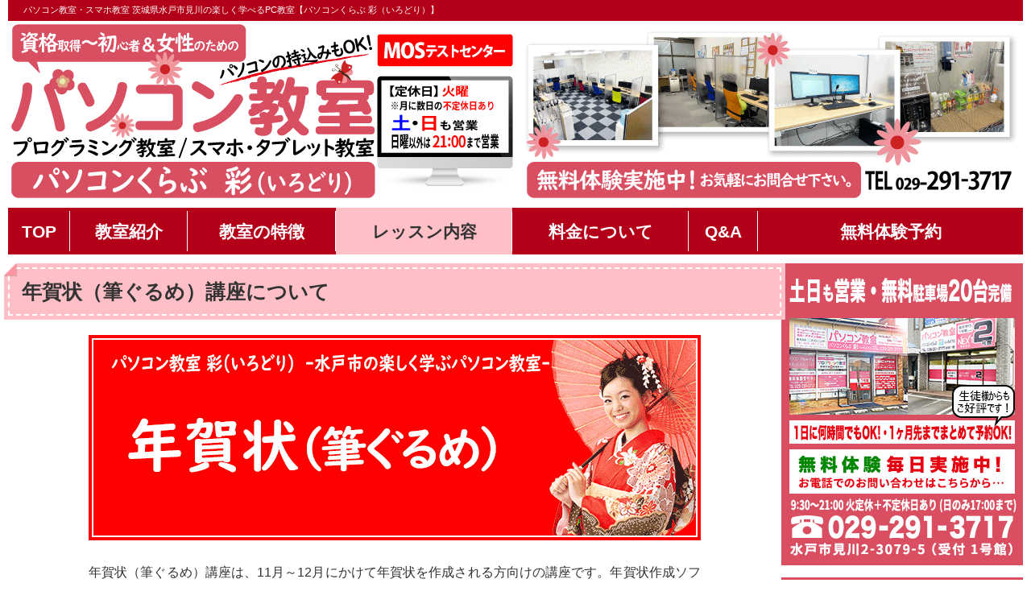

--- FILE ---
content_type: text/html; charset=UTF-8
request_url: https://pc-irodori.com/lesson/nenga/
body_size: 4133
content:
<!DOCTYPE html>
<html lang="ja" prefix="og: https://ogp.me/ns#">
<head>
<meta charset="utf-8">
<title>年賀状（筆ぐるめ）講座について｜水戸市のパソコン教室-パソコンくらぶ 彩（いろどり）</title>
<meta name="description" content="パソコンくらぶ・彩（いろどり）の年賀状（筆ぐるめ）講座についてのご紹介です！パソコン超初心者から対応しておりますので、覚えるのに自信のない方でも無理なく学習できます。">
<meta name="keywords" content="パソコン教室,茨城県,水戸市,見川,PC教室,初心者,女性,年賀状（筆ぐるめ）">
<meta name="viewport" content="width=device-width, initial-scale=1">
<meta name="robots" content="index,follow">
<link hreflang="ja-jp" title="年賀状（筆ぐるめ）講座について｜水戸市のパソコン教室-パソコンくらぶ 彩（いろどり）" rel="alternate" href="https://pc-irodori.com/lesson/nenga/">
<link rel="stylesheet" href="../../css/site0b.css?20250322" media="screen">
<link rel="stylesheet" href="../../css/site0b_etc.css?20241129" media="screen">
<link rel="stylesheet" href="../../css/site600b.css?20241129" media="screen and (min-width:600px)">
<link rel="canonical" href="https://pc-irodori.com/lesson/nenga/">
<meta property="og:title" content="年賀状（筆ぐるめ）講座について｜水戸市のパソコン教室-パソコンくらぶ 彩（いろどり）">
<meta property="og:type" content="website">
<meta property="og:image" content="https://pc-irodori.com/images/img_irodori.jpg">
<meta property="og:url" content="http://pc-irodori.com/lesson/nenga/">
<meta property="og:site_name" content="水戸市のパソコン教室-パソコンくらぶ 彩（いろどり）">
<meta property="fb:app_id" content="775023089194340">
<meta property="og:description" content="パソコンくらぶ・彩（いろどり）の年賀状（筆ぐるめ）講座のご紹介です！">
<meta property="og:locale" content="ja_JP">
<meta name="twitter:card" content="summary">
<meta name="twitter:site" content="@pc_irodori">
<!-- Google Tag Manager -->
<script>(function(w,d,s,l,i){w[l]=w[l]||[];w[l].push({'gtm.start':
new Date().getTime(),event:'gtm.js'});var f=d.getElementsByTagName(s)[0],
j=d.createElement(s),dl=l!='dataLayer'?'&l='+l:'';j.async=true;j.src=
'https://www.googletagmanager.com/gtm.js?id='+i+dl;f.parentNode.insertBefore(j,f);
})(window,document,'script','dataLayer','GTM-NKQHLH64');</script>
<!-- End Google Tag Manager -->
</head>
<body id="lesson" class="les">
<!-- Google Tag Manager (noscript) -->
<noscript><iframe src="https://www.googletagmanager.com/ns.html?id=GTM-NKQHLH64" height="0" width="0" style="display:none;visibility:hidden"></iframe></noscript>
<!-- End Google Tag Manager (noscript) -->
<div id="wrap">
  <header>
    <h1>パソコン教室・スマホ教室 茨城県水戸市見川の楽しく学べるPC教室【パソコンくらぶ 彩（いろどり）】</h1>
    <div id="logo_wrap">
      <div id="logo">
        <a href="/" title="水戸市のパソコン教室-パソコンくらぶ 彩（いろどり）">
          <picture>
            <source media="(min-width: 600px)" srcset="../../images/logo.png" width="630" height="224" alt="パソコン教室/スマホ・タブレット教室/キッズプログラミング教室">
            <img src="../../images/logo_sp.png" width="600" height="120" alt="パソコン教室/スマホ・タブレット教室/キッズプログラミング教室">
          </picture>
        </a>
      </div>
      <div id="pct"><img loading="lazy" src="../../images/img_top_01.png" width="780" height="206" alt="パソコン教室 パソコンくらぶ彩（いろどり）の教室内画像"></div>
    </div>
    <nav>
      <ul id="gnavi_ul">
        <li id="navi01"><a href="https://pc-irodori.com/" title="水戸市のパソコン教室-パソコンくらぶ 彩（いろどり）">TOP</a></li>
        <li id="navi02"><a href="../../information/" title="教室紹介">教室紹介</a></li>
        <li id="navi03"><a href="../../good_point/" title="教室の特徴">教室の特徴</a></li>
        <li id="navi04"><a href="../../lesson/" title="レッスン内容" class="here">レッスン内容</a></li>
        <li id="navi05"><a href="../../charge/" title="料金について">料金について</a></li>
        <li id="navi06"><a href="../../faq/" title="FAQ">Q&amp;A</a></li>
        <li id="navi07"><a href="../../apply/" title="無料体験予約">無料体験予約</a></li>
      </ul>
    </nav>
  </header>
  <div id="contents">
    <div id="main_contents">
      <section class="les_h2_sec">
        <h2 id="h_first" class="s1">年賀状（筆ぐるめ）講座について</h2>
        <div class="les_head"><img src="../../images/img_les_nenga_catch.png" width="760" height="255" alt="年賀状（筆ぐるめ）の特徴"/></div>
        <p class="les_h2_desc">年賀状（筆ぐるめ）講座は、11月～12月にかけて年賀状を作成される方向けの講座です。年賀状作成ソフト<span class="red marker_ye">「筆ぐるめ」</span>を使用した講座となります。家族の写真やオリジナル素材などを取り込んで、どなたでも手軽に<span class="red marker_ye">自分だけのオリジナル年賀状</span>を作成することができます。</p>
        <section class="les_h3_sec">
          <h3 class="kouza_ex">当校の年賀状（筆ぐるめ）講座とは</h3>
          <section class="les_h4_sec">
            <h4 class="kouza">年賀状（筆ぐるめ）講座</h4>
            <p class="les_h4_desc">当校の<span class="red marker_ye">年賀状（筆ぐるめ）講座</span>は、パソコンの基本操作やワードの基礎を学習された方であれば受講可能です。年賀状ソフトの<span class="red marker_ye">インストール</span>から<span class="red marker_ye">住所録の作成</span>、年賀状<span class="red marker_ye">レイアウトの選択</span>～<span class="red marker_ye">文字・写真・画像の挿入や編集</span>、プリンタでの<span class="red marker_ye">印刷</span>までの内容を学習します。作成した年賀状は<span class="red marker_ye">教室のプリンタで印刷することも可能</span>ですので、ご自宅で印刷するのが不安な方も安心です。</p>
          </section>
        </section>
        <section class="les_h3_sec">
          <h3 class="kouza_ex">年賀状（筆ぐるめ）講座の一例</h3>
          <section class="les_h4_sec">
            <h4 class="text_title">年賀状（筆ぐるめ）講座</h4>
            <ul class="text_list">
              <li>筆ぐるめの画面構成</li>
              <li>背景の選択</li>
              <li>写真の挿入</li>
              <li>写真の大きさの変更・編集</li>
              <li>イラストの挿入</li>
              <li>文章の挿入</li>
              <li>保存</li>
              <li>文書の書式を変更</li>
              <li>印刷プレビューで確認</li>
              <li>印刷設定の確認</li>
              <li>試し印刷</li>
              <li>住所録の作成と保存</li>
              <li>住所録の追加</li>
              <li>登録した宛名の削除</li>
              <li>差出人情報を追加する</li>
              <li>住所録の一覧印刷</li>
            </ul>
          </section>
          <p class="les_h3_desc">※上記テキストは一例です。他にもさまざまなテキストを自分で選んで学習する事ができます。</p>
        </section>
                
        <section>
          <h3 class="manabi">当校では、こんな方々が学ばれています</h3>
          <ul class="manabi_li">
            <li><span class="red marker_ye">就職・転職</span>の為にWord、Excelを使えるようにしたい方</li>
            <li>自己流で覚えたけど、<span class="red marker_ye">基礎から学びたい</span>という方</li>
            <li>資格取得を目指したい方</li>
            <li>シニアの方で、<span class="red marker_ye">Word、Excelを使ってモノづくりの喜びを体験したい方</span>（当校では自分のデジカメで撮影した写真を使って、Wordを使ってオリジナルの本やカレンダーなどを
              低価格で作る事が可能です！）</li>
          </ul>
        </section>
        
        <div class="taiken_form"><a href="../../apply/" title="無料体験予約"><img loading="lazy" src="../../images/bnr_taiken_form.png" width="760" height="190" alt="無料体験予約はこちらから"></a></div>

      </section>
    </div>
    <!--/#main_contents-->
    <div id="side" class="wrap_bnr50_600">
      <div class="side_tel bnr_top50_600"><img loading="lazy" src="../../images/img_side_tel.png" width="300" height="548" alt="無料体験の電話予約はこちらから"/></div>
      <div class="side_map bnr_top50_600"><img loading="lazy" src="../../images/img_side_map.png" width="300" height="375" alt="教室MAP、1号館&2号館のご案内"/></div>
      <div class="side_lec bnr_top50_600"><a href="https://lec-mito.com/" title="LEC水戸校(旧水戸見川校)【提携校】-公務員・司法書士・社会保険労務士等-" target="_blank" rel="nofollow noopener noreferrer"><img loading="lazy" src="../../images/img_side_lec.png" width="300" height="280" alt="LEC水戸校(旧水戸見川校)【提携校】"/></a></div>
      <div class="side_robot bnr_top50_600"><a href="../../kiz_programming/" title="キッズプログラミング教室"><img loading="lazy" src="../../images/img_side_kiz_programming.png" width="300" height="280" alt="キッズプログラミング教室実施中"/></a></div>
      <div class="side02 bnr_top50_600"><a href="../../flow/" title="ご入会の流れ"><img loading="lazy" src="../../images/img_side_gaikan.png" width="300" height="200" alt="ご入会の流れ"/></a></div>
      <div class="side_webkouza bnr_top50_600"><a href="../../lesson/jimdo/" title="ホームページ作成講座"><img loading="lazy" src="../../images/bnr_webkouza.png" width="300" height="185" alt="ホームページ制作講座実施中"/></a></div>
      <div class="side_blog bnr_top50_600"><a href="https://ameblo.jp/pc-irodori" target="_blank" rel="nofollow noopener noreferrer"><img loading="lazy" src="../../images/bnr_blog.png" width="300" height="100" alt="あべちゃんブログ｜水戸市のパソコン教室-パソコンくらぶ 彩（いろどり）"/></a></div>
      <div class="side_blog bnr_top50_600"><a href="../../blog/" title="ブログ｜水戸市のパソコン教室-パソコンくらぶ 彩（いろどり）"><img loading="lazy" src="../../images/img_side_blog.png" width="300" height="100"  alt="教室からのお知らせ、教室内の日常、MOS合格体験記などを公開中!!"/></a></div>
      <div class="side_book bnr_top50_600"><a href="../../apply/" title="無料体験予約"><img loading="lazy" src="../../images/bnr_net_book.png" width="300" height="80" alt="無料体験予約はこちらから"/></a></div>
    </div>
    <!--/#side--> 
  </div>
  <!--/#contents--> 
</div>
<!--/#wrap-->
<footer id="page_footer">
  <div id="f_copyright">
    <div class="f_container">
      <ul class="f_navi11">
        <li><a href="../../privacy/" title="プライバシーポリシー">プライバシーポリシー</a></li>
        <li><a href="../../law/" title="特定商取引法による表示">特定商取引法による表示</a></li>
        <li><a href="../../customer/" title="カスタマーハラスメントに対する基本方針">カスタマーハラスメントに対する基本方針</a></li>
      </ul>
      <p class="spblock"><small>© 2013-2026 <span class="spblock"><a href="/">パソコン教室 パソコンくらぶ 彩(いろどり)</a></span> All Rights Reserved.</small></p>
    </div>
  </div>
</footer>
<script type="text/javascript" src="https://pc-irodori.com/js/script.js" defer></script><noscript><img src="https://pc-irodori.com/irodori_access/track.php" alt="" width="1" height="1" /></noscript>
</body>
</html>

--- FILE ---
content_type: text/css
request_url: https://pc-irodori.com/css/site0b.css?20250322
body_size: 5565
content:
@charset "utf-8";
/*  ===========================================================
	株式会社彩プランニング --Irodori Planning Co.,Ltd--
		Last Update 2021/07/07	
			Written by Osamu Komatsu
===========================================================  */
/* =======================================
	HTML5 Browser Reset CSS
========================================== */
html, body, div, span, applet, object, iframe, h1, h2, h3, h4, h5, h6, p, blockquote, pre, a, abbr, acronym, address, big, cite, code, del, dfn, em, img, ins, kbd, q, s, samp, small, strike, strong, sub, sup, tt, var, b, u, i, center, dl, dt, dd, ol, ul, li, fieldset, form, label, legend, table, caption, tbody, tfoot, thead, tr, th, td, article, aside, canvas, details, embed, figure, figcaption, footer, header, hgroup, menu, nav, output, ruby, section, summary, time, mark, audio, video {
	margin: 0;
	padding: 0;
	border: 0;
	outline: 0;
	font-size: 100%;
	font-weight: normal;
	vertical-align: baseline;
    text-align: justify;
	background: transparent;
}
body {
	font-size: 16px;
	line-height: 1.5;
}
/* HTML5 display-role reset for older browsers */
article, aside, details, figcaption, figure, footer, header, hgroup, menu, nav, section {
	display: block;
}
ol, ul {
	list-style: none;
}
blockquote, q {
	quotes: none;
}
blockquote:before, blockquote:after, q:before, q:after {
	content: '';
	content: none;
}
table {
	border-collapse: collapse;
	border-spacing: 0;
}
hr {
	display: block;
	height: 1px;
	border: 0;
	border-top: 1px solid #cccccc;
	margin: 1em 0;
	padding: 0;
}
input, select {
	vertical-align: middle;
}
a {
	margin: 0;
	padding: 0;
	border: 0;
	font-size: 100%;
	vertical-align: baseline;
	background: transparent;
	outline: none;
}

/*!
 * Font Awesome Free 5.15.4 by @fontawesome - https://fontawesome.com
 * License - https://fontawesome.com/license/free (Icons: CC BY 4.0, Fonts: SIL OFL 1.1, Code: MIT License)
 */
@font-face {
  font-family: "Font Awesome 5 Free";
  font-style: normal;
  font-weight: 400;
  font-display: block;
  src: url(../font/fa-regular-400.eot);
  src: url(../font/fa-regular-400.eot?#iefix) format("embedded-opentype"), url(../font/fa-regular-400.woff2) format("woff2"), url(../font/fa-regular-400.woff) format("woff"), url(../font/fa-regular-400.ttf) format("truetype"), url(../font/fa-regular-400.svg#fontawesome) format("svg")
}
@font-face {
  font-family: "Font Awesome 5 Free";
  font-style: normal;
  font-weight: 900;
  font-display: block;
  src: url(../font/fa-solid-900.eot);
  src: url(../font/fa-solid-900.eot?#iefix) format("embedded-opentype"),
       url(../font/fa-solid-900.woff2) format("woff2"),
       url(../font/fa-solid-900.woff) format("woff"),
       url(../font/fa-solid-900.ttf) format("truetype"),
       url(../font/fa-solid-900.svg#fontawesome) format("svg")
}
/**/.fab, .far {
  font-weight: 400
}
.fa, .far, .fas {
  font-family: "Font Awesome 5 Free"
}
.fa, .fas {
  font-weight: 900
}
.fa-external-link-alt:before {
  content: "\f35d"
}
#main_contents h3:before,
#main_contents h3.kouza_ex:before,
#main_contents h4:before,
#main_contents a h4:after,
ul.topix li:before,
ul.lesson_date li:before,
footer .in_fnavi li:before,
footer .f_navi03 li:before,
footer .f_navi11 li:before,
ul.charge_chart li:before,
#lesson h3.manabi:before,
#kiz_programming h3.manabi:before,
#lesson ul.manabi_li li:before,
#kiz_programming ul.manabi_li li:before,
ul.text_list li:before,
#kiz_programming .kizapply_form_link a:before,
#kiz_programming .kizapply_form_link a:after,
.charge_ex_link a:before,
.charge_ex_link a:after {
  font-family: "Font Awesome 5 Free";
  color: #fff;
  position: absolute;
  padding: 0;
  font-weight: 900;
  transform: translateY(-50%);    
}
#main_contents h3:before {
  content: "\f303";
  left: -1.65em;
  top: 50%;     
}
#main_contents h3.kouza_ex:before {
  content: "\f103";
}
#main_contents h4:before {
  content: "\f109";
  left: -1.85em;
  top: 50%;
}
ul.topix li:before {
  content: "\f05a";
  color: #5c9ee7;
  left: -1.55em;
  top: 0.6em;
}
ul.lesson_date li:before {
  content: "\f549";
  color: #d94e61;
  left: -1.55em;
  top: 1em;
}
footer .in_fnavi li:before, 
footer .f_navi03 li:before, 
footer .f_navi11 li:before {
    content: "\f35d";
    font-size: 0.8rem;
    left: 0;
    top: 1.1em;
}
ul.charge_chart li:before {
  content: "\f005";
  color: #5c9ee7;
  left: -1.65em;
  top: 40%;
}
#lesson h3.manabi:before,
#kiz_programming h3.manabi:before {
  content: "\f058";
  left: -1.65em;
  top: 50%;
}
#lesson ul.manabi_li li:before,
#kiz_programming ul.manabi_li li:before {
  content: "\f4fc";
  color: #5ee776;
  left: -1.55em;
  top: 0.6em;
}
ul.text_list li:before {
  content: "\f02d";
  color: #d94e61;
  left: -1.55em;
  top: 0.6em;
}
#kiz_programming .kizapply_form_link a:before,
.charge_ex_link a:before {
  content: "\f101";
  font-size:2rem;
  left: 0.5em;
  top: 50%;
}
#main_contents a h4:after {
  content: "\f054";
  right: 0.5em;
  top: 50%;
  color: #333;    
}
#kiz_programming .kizapply_form_link a:after,
.charge_ex_link a:after {
  content: "\f100";
  font-size:2rem;
  right: 0.5em;
  top: 50%;
}

/*==================================
	common
==================================*/
* {
	box-sizing: border-box;
}
html {
	width: 100%;
	margin: 0 auto;
	font-size : 75%;
}
body {
  font-family: "Helvetica Neue",
    Arial, 
    "Hiragino Kaku Gothic ProN", 
    "Hiragino Sans", 
    Meiryo, 
    sans-serif;
	color: #333;
	background-color: #fff;
}
/*==================================
	header
==================================*/
.defs {
    display: none;
}
#wrap {
	max-width: 1260px;
    margin: 0 auto;
}
header {
	width: 100%;
	/*padding: 0 3%;*/
	line-height: 1.2;
}
#wrap h1,
header h1 {
	background-color: #b30018;
	color: #fff;
	font-size: 0.8rem;
	/*border-radius: 3px;*/
	text-indent: 1%;
	padding: 0.5%;
	line-height: 1.2;
}
#logo_wrap {
	height: auto;
	/*margin-top:0.2em;*/
	margin-bottom:0.5em;
}
#logo2 {
    display: none;
}
#logo a,
#logo2 a {
	display: block;
}
#logo a:hover {
	opacity: 0.6;
}
#logo a img,
#logo a source,
#logo_sp a img,
#logo2 a img,
#pct img,
.charge_desc img,
.bnr_top img,
.catch_img img,
.w_e img,
h3.flow img,
p.flow img,
.info_l_s img,
.info_r_s img,
.info_l_s2 img,
.info_r_s2 img,
.ipad_taiken img,
.img_tel img,
.h3_desc img,
#side .side_tel img,
#side .side_map img,
#side .side_robot img,
#side .side_book img,
#side .side_contact img,
#side .side_lec img,
#side .side02 img,
#side .side_staff img,
#side .side_blog img,
#side .side_web img,
#side .side_webkouza img,
.kouza_img img,
.img_catch img,
.kizpro_pamphlet img,
#kiz_programming .img_course img,
#kiz_programming .kiz_point4 li img,
#irodori_programming .img_iropro img,
#irodori_programming .iropro_point6 img,
.iropro_apply_form_link img,
.kizapply_form_link img,
.charge_ex_link img,
h3.img_h3 img,
#good_point .good img,
.bnr_top50 img,
.les_head img,
.les_flow img,
.les_flow_547 img,
#top_info_bnr img,
.thumbnail img,
#blog_top img,
.img_info img,
.taiken_form img,
.campaign_desc img,
h3.kouza img,
img.img_office_01,
#mos_goukaku .g_img img,
#mos_goukaku .person img {
	width: 100%;
	height: auto;
	vertical-align: middle;
}
#pct {
	display: none;
}
/* SVG */
.arrow_bottom {
	height: 50px;
	fill: #f00;
	margin: 0 auto;
	display: block;
  }
  .left_click {
	height: 1.1em;
	width: 1.1em;
	fill: #fff;
	display: inline-block;
	margin-right: 0.15em;
  }
  .link {
    height: 1em;
    width: 1em;
    fill: #fff;
    display: inline-block;
    margin-right: 0.3em;
    vertical-align: text-top;
}
/*==================================
	grobal_navi
==================================*/
nav {
	width: 100%;
}
nav #gnavi_ul {
	width: 100%;
    display: flex;
    flex-wrap: wrap;
	border-radius: 5px;
}
nav #gnavi_ul li:before {
    content: "";
    display: block;
    width: 1px;
    padding-top: 40px;
    background-color: #fff;
    position: absolute;
    top: 0;
    right: 0;
    z-index: 1;
    margin: calc(20 / 240 * 100%) 0 0;
    margin: 4px 0 0;
}
nav #gnavi_ul li:nth-child(3n):before,
nav #gnavi_ul li:nth-child(7):before {
    content: none;
}
nav #gnavi_ul li:after {
    content: "";
    display: block;
    width: calc(94 / 100 * 100%);
    height: 1px;
    background-color: #fff;
	position: absolute;
    bottom: 0;
    left: 0;
    right: 0;
    margin: 0 auto;
}
nav #gnavi_ul li:nth-child(7):after {
    content: none;
}
nav #gnavi_ul li {
	position: relative;
    width: calc(100% / 3);
}
nav #gnavi_ul li:nth-child(7) {
    width: 100%;
}
nav #gnavi_ul li a {
	background-color: #b30018;
	/*border-radius: 3px;
	margin-bottom: 3%;*/
	height: 48px;
	font-size: 1.38rem;
	font-weight: bold;
	color: #fff;
	text-decoration: none;
	text-align: center;
	line-height: 2.9;
	display: block;
}
nav #gnavi_ul li a:hover {
	opacity: 0.5;
	position: relative;
}
nav #gnavi_ul li a.here {
	background-color: #ffbfc7;
	/*background-color: #fcc;*/
	color:#333;
}
nav #gnavi_ul span.gn_sp {
	display: block;
}
#blog_top{
	margin: 0.5em auto 1.5em;
    max-width: 100%;
}
#blog_top a{
	display: block;
}
#blog_top a:hover{
	opacity: 0.7;
}

/*==================================
	main Contents
==================================*/

#contents a {
    display: block;
}
#contents a:hover {
    opacity: 0.8;
}
#contents a {
    display: block;
}
#main_contents {
	margin-bottom: 2em;
	height: auto;
	padding: 0 3%;
	margin-top: 1em;
}
#main_contents h2 {
	color: #333;
	font-weight: bold;
	font-size: 1.13rem;
	text-decoration: none;
	padding: 0;
	margin: 0 0 0.5em;
}
#main_contents h2.s1 {
    position: relative;
	font-size: 1.75rem;
	margin-bottom: 1em;
    background: #ffbfc7;
    box-shadow: 0px 0px 0px 5px #ffbfc7;
    border: dashed 2px #fff;
    padding: 0.2em 0.6em 0.1em;
}
#main_contents h2.s1:after {
  position: absolute;
  content: '';
  left: -7px;
  top: -7px;
  border-width: 0 0 15px 15px;
  border-style: solid;
  border-color: #fff #fff #ff95a1;
  box-shadow: 1px 1px 1px rgba(0, 0, 0, 0.15);
}
#main_contents .s1_desc {	
	font-size: 100%;
	margin-bottom: 0.5em;
}
ul.charge_desc {
    display: flex;
    flex-wrap: wrap;
    gap: 2%;
}
ul.charge_desc li {
    width: 49%;
}
.charge_desc,
.bnr_top,
.w_e {
	padding: 0;
	margin-bottom: 1em;
}
.campaign_desc {
	max-width: 760px;
	margin: 0 auto 1em;
	padding: 0;
}
.wrap_bnr50 {
    display: flex;
    flex-wrap: wrap;
    /*gap: 2%;
    margin-bottom: 1em;*/
}
.bnr_top50 {
	margin-bottom: 2%;
	width: 100%;
}
.charge_desc li.point {
	border: 1px solid #ccc;
	border-radius: 5px;
	height: auto;
	padding: 1%;
	margin-bottom: 2%;
	background-color: #f4f3f3;
}
.charge_desc li.point:nth-child(5),
.charge_desc li.point:nth-child(6) {
	margin-bottom: 0;
}
.bnr_top a{
	display: block;
}
.flexlr{
    max-width: 760px;
    width: 100%;
    margin:0 auto 2em;
}
#main_contents .catch_img{
	padding: 1% 0;
}
#main_contents h3 {
	font-weight: bold;
	font-size: 1.5rem;
	text-decoration: none;
	background-repeat: no-repeat;
	line-height: 1.3;
	clear: both;
	margin: 0 0 0.5em;
    position: relative;
    background: #d9ecff;
    padding: 0.5em 1.3em 0.5em 0.35em;
    border-left: solid 2.5em #5c9ee7;    
}
#main_contents h4 {
	font-weight: bold;
	font-size: 1.5rem;
	text-decoration: none;
	background-repeat: no-repeat;
	line-height: 1.3;
	clear: both;
	margin: 0 0 0.5em;
    position: relative;
    background: #ffe6e9;
    padding: 0.5em 1.3em 0.5em 0.35em;
    border-left: solid 2.5em #d94e61;
}
#main_contents h4 a {
	font-weight: bold;
    color:#333;
    display: block;
	text-decoration: none;
  position: relative;
}
#main_contents h4 a:hover {
	text-decoration: underline;
}
#main_contents .kouza_sec a {
	font-weight: bold;
    color:#333;
	text-decoration: none;
}
#main_contents .kouza_sec a:hover {
	text-decoration: underline;
}
h4.text_title {
  border-radius: 5px
}
section.les_h2_sec,
section.les_h3_sec,
section.les_h4_sec {
	margin-bottom: 2em;
}
section.les_h2_sec.camp {
	margin-bottom: 5em;
}
p.camp_sec {
    margin: 0 auto 0.5em;
    width: 760px;
	max-width: 100%;
}
#main_contents .kouza_ul h4.f16 {
	font-size: 88%;
}
#main_contents .kouza_fl {
	width: 100%;
	margin-bottom: 2em;
	position:relative;
}
#main_contents .kouza_fl.ht120 {
	height: 120px;
}
#main_contents .kouza_fl.ht340 {
	height: 340px;
}
#main_contents .kouza_ul .kouza_img {
	height: auto;
	margin: 0 auto;
}
#main_contents .kouza_fl p {
	padding: 0.3em 0.5em;
	margin-top: 0.5em;
}
ul.topix {
	margin-top: 1.5em;
    padding-left: 2em;
	max-width: 760px;
}
ul.topix li {
	line-height: 1.3;
    margin-bottom: 1em;
    position: relative;
}
ul.topix a,
ul.topix a:visited {
	color: #b30018;
	font-weight: bold;
	text-decoration: underline;
}
/*a.pri,
a.pri:visited {
	color: #b30018;
	text-decoration: underline;
}*/
ul.topix a:hover,
a.pri:hover {
	text-decoration: none;
}
.top_imp {
	width: 100%;
	padding: 0.5em 0.2em;
	background-color: #e50000;
	color: #fff;
	margin-bottom: 1em;
}
.top_imp a {
	color: #fff;
	text-decoration: none;	
}
.top_imp a:hover {
	text-decoration: underline;
}
ul.lesson_date {
    padding-left: 2.3em;
    max-width: 760px;
    width: 100%;
    margin: 0 auto 1em;
}
ul.lesson_date li {
	line-height: 1.3;
    margin-bottom: 1em;
	padding-top: 0.5em;
	padding-left: 0.5em;
    position: relative;
}
.wrap_bnr50_600_only {
    margin-bottom: 1em;
}    
#top_info_bnr .bnr_top50_600_only {
	padding: 0;
	margin-bottom: 1em;
	width: 100%;
}

.flexlr0{
    display: flex;
    flex-wrap: wrap;
    max-width: 760px;
    width: 100%;
    margin:0 auto;
}
ol.ol_security01,
ol.ol_security02,
ol.ol_security03{
  counter-reset: item;
  list-style-type: none;
  padding-left: 0;
}
ol.ol_security01,
ul.ul_security01{
  max-width: 760px;
  margin: 0 auto;
  line-height: 1.5;
}
ol.ol_security01 ol{
  padding-left: 1em;
}
ol.ol_security01 li{
  text-indent: -1.3em;
  padding-left: 1.3em;
  margin: 0.5em;
}
ol.ol_security01 li:before {
  counter-increment: item;
  content: counter(item)'.';
  padding-right: .5em;
  color: #333;
}
.taiken_form{
	max-width: 760px;
	margin: 2em auto;
}

/*==================================
	side area
==================================*/
#side {
	width: 100%;
	margin: 0 auto;
	height: auto;
	padding: 0 3%;
	margin-bottom: 50px;
}
#side a {
	display: block;
	opacity: 1;
}
#side a:hover {
	opacity: 0.5;
}  
#top_info_bnr .bnr_top50_600{
	margin-bottom: 2%;
}
#side .bnr_top50_600 {
	margin-bottom: 2em;
}


/* =======================================

	Calendar CSS

========================================== */
div#h_cal {
    text-align: center;
    background: #b30018;
    color: #fff;
    font-size: 1.5rem;
    padding: 0.3em;
    font-weight: bold;
}
.calendar_this{
	/*max-width: 100%;*/
	width: 100%;
	border: 6px solid #fff;
	margin: 0 auto 0.5em;
	background: #fff;
}
.calendar_this:last-child{
	margin-bottom: 0;
}
.calendar_this th{
	width: calc( 100% / 7 );
	text-align: center;
	border: 1px solid #333;
	border-bottom: 2px solid #333;
}
.calendar_this td{
	width: calc( 100% / 7 );
	text-align: center;
	border: 1px solid #333;
	color: #000;
}
.calendar_this th.youbi_0,
.calendar_this td.youbi_0{
	background-color: #fee;
	color: #a80000;
}
.calendar_this th.youbi_6,
.calendar_this td.youbi_6{
	background-color: #ddf;
	color: #00f;
}
.calendar_this th.youbi_2{
	background-color: #9f9;
}
.calendar_this td.youbi_2{
	background-color: #444;
	color: #ddd;
}
.calendar_this td.fes{
	background-color: #444;
	color: #ddd;
}
.calendar_this td.fes1{
	background-color: #fee;
	color: #a80000;
}
.calendar_this td.gray.fes{
	background-color: transparent;
	color: transparent;
}
.calendar_this td.gray.fes1{
	background-color: transparent;
	color: transparent;
}
.calendar_this td.gray{
	color: transparent;
}
.calendar_this td.today{
	font-weight: bold;
	background: #ff9;
}
.calendar_this td.bis{
	background-color: #fff;
	color: #000;
}
.calendar_this td.gray.bis{
	background-color: #fff;
	color: #999;
}
.calendar_this td.youbi_0.bis{
	background-color: #fdd;
	color: #f00;
}
.calendar_this td.youbi_2.bis{
	background-color: #fff;
	color: #000;
}
.calendar_this td.youbi_6.bis{
	background-color: #ddf;
	color: #00f;
}
.calendar_this td.youbi_0.gray{
	background-color: #fff;
	color: #fff;
}
.calendar_this td.youbi_2.gray{
	background-color: #fff;
	color: #fff;
}
.calendar_this td.youbi_6.gray{
	background-color: #fff;
	color: #fff;
}



/*
.calendar_this td.youbi_6.gray.fes1{
	background-color: #ddf;
	color: transparent;
}
.calendar_this td.gray.youbi_6.bis{
	background-color: #fff;
	color: #fff;
}
.calendar_this td.gray.youbi_6.fes1{
	background-color: #fff;
	color: #fff;
}
.calendar_this td.gray.youbi_6.fes{
	background-color: #fff;
	color: #fff;
}
*/


.calendar_this td.fes.today,
.calendar_this td.youbi_2.today{
	background-color: #666;
	color: #999;
	font-weight: bold;
	color: #000;
}
span.holi_cal {
    background: #444;
    border: 1px solid #999;
    width: 2em;
    display: inline-block;
    line-height: 1.5;
    vertical-align: middle;
    height: 1.2em;
}
span.month_cal {
    font-size: 2.5rem;
	font-weight: bold;
    vertical-align: bottom;
    display: inline-block;
}
.calendar_this th.noborder {
	border: none;
}
.calendar_this th.h2em {
    height: 2em;
    vertical-align: bottom;
	line-height: 0.6;
}
span.year_cal {
    font-size: 1.5rem;
	letter-spacing: -0.06em;
}
span.month_en_cal {
    font-size: 1.5rem;
	letter-spacing: -0.06em;
}
th.noborder.desc_cal {
    height: 1.5em;
    padding-top: 0.4em;
	padding-bottom: 0.2em;
}
p._today_ho {
    text-align: center;
    background: #f00;
    color: #fff;
    margin-top: 0.5em;
    font-size: 1.5rem;
    padding: 0.5em;
}
p._today_no {
    text-align: center;
    background: #090;
    color: #fff;
    margin-top: 0.5em;
    font-size: 1.5rem;
	padding: 0.3em 0 0.2em;
}





/*==================================
	footer
==================================*/
footer {
	color: #fff;
	position: relative;
	margin-top: 50px;
}
footer a {
	color: #fff;
	text-decoration: none;
}
footer a:hover {
    opacity: 0.8;
	text-decoration: underline;
}
footer .f_container {
    max-width: 94%;
    margin: 0 auto;
    padding: 1em 0;
}
footer #f_copyright {
    background: #666;
    padding-bottom: 0.1em;
}
footer .f_head {
    display: block;
    font-size:125%;
    font-weight: bold;
    padding-bottom:0.3em;
}
footer .f_navi11 {
    padding: 1em 0;
}
footer .f_navi11 a {
    padding-left: 0.5em;
}
footer .f_navi11 li {
    padding-left: 0.5em;
    position: relative;
	margin-bottom: 0.5em;
}
.f_navi11{
    /*display: none;*/
}

#calendar_fr {
	/*
    display: flex;
    width: 42em;
    max-width: 100%;
    margin: 1em auto 1em;
    gap: 0.5em;
	*/
	flex-wrap: wrap;
    border: 8px #b30018 solid;
	border-top: none;
	/*margin-bottom: 1em;*/
	background: #b30018;
}

/*==================================
	---common style---
==================================*/
.catch {
	color: #1a459d;
	font-weight: bold;
	font-size: 16px;
	font-size: 1rem;
	line-height: 1.6;
	padding: 10px;
	border: 1px solid #1a459d;
	margin: 20px;
}
.cf:before,
.cf:after {
	content: "";
	display: table;
	clear: both;
}
.bold {
	font-weight: bold;
}
.red {
	color: #f00;
}
.blue {
	color: #00f;
}
.green {
	color: #0f0;
}
.center {
	text-align: center;
}
.red_bold {
	font-weight: bold;
	color: #f00;
}
.blue_bold {
	font-weight: bold;
	color: #00f;
}
.white {
	color: #fff;
}
.white_bold {
	font-weight: bold;
	color: #fff;
}
.both {
	clear: both;
}
#hidden {
	display: none;
}
.left20 {
	margin-left: 20px;
}
.homepage_img {
	margin-right: auto;
	margin-left: auto;
	width: 500px;
}
.txt_l {
	text-align: left;
}
.text_l {
	text-align: left;
	font-weight: bold;
}
.text_r {
	text-align: right;
	font-weight: bold;
}
.txt_indent {
	text-indent: 1em;
}
.f70 {
	font-size: 70%;
}
.f75{
	font-size: 75%;
	}
.f88 {
	font-size: 88%;
}
.f125 {
	font-size: 125%;
}
.f188 {
	font-size: 188%;
}
.f30 {
	font-size: 30px;
}
.float_r {
	float: right;
}
.float_l {
	float: left;
}
.marker_ye {
    background:linear-gradient(transparent 60%, #ff6 60%);
	font-weight:bold; 
}
.marker_re {
    background:linear-gradient(transparent 75%, #ffadad 75%);
	font-weight:bold; 
}
.pl05em{
    padding-left: 0.5em;
}
.spblock{
    display:block;
    text-align: left;
    line-height: 1.5;
}
.d_blk{
    display: block !important;
}
a.d_inl{
    display: inline !important;
}
a.link {
	background-image: url(../images/bk_li_arrow.png);
	background-repeat: no-repeat;
	display: inline-block;
	padding-left: 18px;
	background-position: 0px 5px;
}
img.img_l10 {
	float: right;
	padding-left: 10px;
}
img.img_lb10 {
	float: right;
	padding-left: 10px;
	padding-bottom: 10px;
}
img.img_tb10 {
	margin-top: 10px;
	margin-bottom: 10px;
}
img.img_tb20 {
	margin-top: 20px;
	margin-bottom: 20px;
}
img.img_b30 {
	margin-bottom: 30px;
}
.m_t50 {
	margin-top: 50px;
}
.m_t20 {
	margin-top: 20px;
}
.m_b20 {
	margin-bottom: 20px;
}
.shadow {
	box-shadow: 3px 3px 3px #ccc;
}
.f_r {
	float: right;
}
.f_l{
	float: left;
}
.del{
	text-decoration: line-through;
}


--- FILE ---
content_type: text/css
request_url: https://pc-irodori.com/css/site0b_etc.css?20241129
body_size: 6763
content:
@charset "utf-8";
/*  ===========================================================
	株式会社彩プランニング --Irodori Planning Co.,Ltd--
		Last Update 2021/07/07	
			Written by Osamu Komatsu
===========================================================  */

/*==================================
	---contact---
==================================*/
.contact_main {
	margin-bottom: 50px;
}
.contact_main .button {
	max-width: 500px;
	width: 100%;
	margin: 0 auto 5em;
}
.contact_main .button.mt1em {
	margin-top: 1em;
}
.contact_main .result {
	text-align: left;
	margin-top: 2em;
	margin-right: auto;
	margin-left: auto;
}
.contact_main .result_apply {
	max-width: 640px;
	text-align: left;
	margin-top: 2em;
	margin-right: auto;
	margin-left: auto;
}
.contact_main .back_button {
	margin-top: 2em;
	margin-left: 0px;
	text-align: center;
}
.contact_main dt {
    position: relative;
    padding: 0.3em 0.3em 0.3em 1em;
    background-color: #e56183;
    color: #fff;
}
.contact_main dd {
	margin-bottom: 1em;
	padding: 0.5em;
	text-align: left;
	line-height: 1.8;
}
input, button {
	font-size: 1.75rem;
	width: 100%;
	background-color: #fff;
	border: solid 1px #999;
	border-radius: 3px;
	padding: 0.2em;
	margin-bottom: 0.2em;
}
a#backto {
	font-size: 1.75rem;
	width: 100%;
	background-color: #fff;
	border: solid 1px #999;
	border-radius: 3px;
	padding: 0.2em;
	margin-bottom: 0.2em;
	margin-top: 0.5em;
}
input:disabled,
select:disabled {
	background: #ddd;
}
option:disabled {
	background: #ccc;
}
input[type="radio"] {
	padding: 3px 5px 2px;
	position: relative;
	top: -3px;
}
input[type="checkbox"] {
	display: none;
}
input[type="checkbox"]#prior_consent {
	display: inline-block;
	width: auto;
	margin-right: 0.5em;
	transform: scale(1.5);
}
.cb01 {
    box-sizing: border-box;
    cursor: pointer;
    display: inline-block;
    padding: 6px 32px;
    position: relative;
    width: auto;
}
.cb01::before {
    background: #fff;
    border: 1px solid #ccc;
    border-radius: 3px;
    content: '';
    display: block;
    height: 20px;
    width: 20px;
    left: 5px;
    margin-top: -12px;
    position: absolute;
    top: 50%;
}
input[type=checkbox]:checked + .cb01::before {
    border-color: #666;
}
input[type=checkbox]:checked + .cb01::after {
    opacity: 1;
}
.cb01::after {
    border-right: 6px solid #ed7a9c;
    border-bottom: 3px solid #ed7a9c;
    content: '';
    display: block;
    height: 20px;
    left: 7px;
    margin-top: -16px;
    opacity: 0;
    position: absolute;
    top: 50%;
    transform: rotate(45deg);
    width: 9px;
}
input[type="date"] {
	width:50%;
}
select {
	font-size: 1.75rem;
	background-color: #fff;
	color: #333;
    border:1px solid #999;
	border-radius: 3px;
	padding: 0.2em 0.1em;
	margin-bottom: 0.2em;
}
.kiz_apply select {
	max-width: 100%;
	width:10em;
}
select#ymd {
	max-width: 100%;
	width:11em;
	margin-bottom: 0.2em;
}
select#addr_pref {
	width:6em;
}
select#time,
select#time_kiz {
	width:9em;
    border-radius: 3px;
	margin-bottom: 0.2em;
}
select#idcard {
	max-width: 100%;
	width:15em;
    border-radius: 3px;
}
select#time_kiz {
	width:14em;
}
span#check1_array{
    display:flex;
    flex-wrap: wrap;
	line-height: 2;
}
.chkcheckbox label {
	margin-bottom:0.5em;
	display: flex;
    flex-wrap: wrap;
    margin-right: 1.5em;
}
textarea {
	font-family: "Helvetica Neue", Arial, "Hiragino Kaku Gothic ProN", "Hiragino Sans", Meiryo, sans-serif;
	width: 500px;
	height: 5em;
	max-width: 100%;
	font-size: 1.18rem;
	background-color: #fff;
	color: #333;
    border:1px solid #999;
	border-radius: 3px;
	padding: 0.2em;
	margin-bottom: 0.2em;
	overflow: auto;
}
input#name0,
input#nameb0 {
	max-width: 100%;
	width: 12em;
	height: auto;
}
input#name1, 
input#kana1, 
input#name2, 
input#kana2 {
    width: 5.1em;
    height: auto;
    margin-bottom: 0.2em;
}
select#birth_year, 
select#birth_month, 
select#birth_day {
    width: 5.5em;
    height: auto;
}
select#birth_month,
select#birth_day {
	width: 4em;
}
.wrap_input{
}

input#postal_code {
	width: 7em;
	height: auto;
}

select#mos_sub_id{
	max-width: 100%;
	width: 18em;
	padding: 0.35em 0.2em;
}
select#pay_id {
    max-width: 100%;
    width: 15em;
    padding: 0.35em 0.2em;
}

a.cons{
	margin-left: 0.5em;
	/*line-height: 3;*/
}
a.cons:hover{
	text-decoration: none;
}
input#kaisya {
	height: auto;
	border-radius: 3px;
}
input#tel {
	height: auto;
	width: 8em;
}
input#page {
	height: auto;
}
input::placeholder {
	color: #ddd;
}
textarea#syosai,
textarea#gaiyou {
	height: auto;
	width: 100%;
	border: solid 1px #999;
	font-size: 1rem;
}
#form_table_waku p {
	text-align: center;
	margin-bottom: 10px;
}
.form p.atte {
	text-align: center;
	margin-top: 2em;
	margin-bottom: 0.5em;
}
#form_table_waku .p24 {
	font-size: 24px;
	font-size: 1.5rem;
}
.form_attention {
	max-width: 640px;
	margin: 0.5em auto 1em;
    border: 5px solid #d94e61;
    padding: 1em;
}
.apply_attention {
	max-width: 600px;
	margin: 1em auto;
	border: 5px solid #f00;
}
.apply_attention2 {
    padding: 1em;
}

div.apply_attention2 ul li {
	margin-bottom: 0.5em;
}
.apply_attention4 {
	max-width: 760px;
	margin: 1em auto;
	padding: 2em;
	border: 5px solid #f00;
}
.paydate_attention {
    font-size: 1rem;
    line-height: 1.5;
    display: block;
    margin-top: 0.5em;
}
#main_contents .apply_attention h3 {
	background: #fdd;
	border-left-color: #f00;
	margin-bottom: 0;
}
ul.apply_attention2 {
	padding: 1em;
	margin-left: 1em;
}
div.apply_attention2 {
	padding: 1em;
}
ul.apply_attention2 li,
div.apply_attention2 p {
	margin-bottom: 1em;
	list-style-type: decimal;
	
}
ul.apply_attention2 li:last-child,
div.apply_attention2 p:last-child {
	margin-bottom: 0;
}
ul.apply_attention3 li {
	margin-bottom: 0;
	padding-left: 0.5em;
	list-style-type: disclosure-closed;
	list-style-position: inside;
}

a#idpass {
    background: #f00;
    color: #fff;
    padding: 1em;
    border-radius: 3px;
    text-decoration: none;
    width: 13em;
    margin-top: 0.5em;
    font-size: 1.5rem;
}
div.mos_tel_info {
	margin-bottom: 0.3em;
}
div.mos_tel_wrap {
	font-weight: bold;
	border: 5px solid #0c0;
	padding: 0.5em 0.5em 0.4em;
	display: inline-block;
}
div.apply_attention2 div.mos_tel_wrap {
	margin-top: 0.5em;
}
div.mos_tel {
	font-weight: bold;
	margin-bottom: -0.3em;
}
div.mos_tel_num {
	font-weight: bold;
	font-size: 2rem;
	margin-bottom: -0.1em;
	color: #f00;
	text-decoration: none;
}
#contents div.mos_tel_num a {
	display: inline;
	color: #f00;
	font-weight: bold;
	text-decoration: none;
}
div.mos_tel_time {
	font-weight: bold;
}
p.bring {
	font-weight: bold;
	margin: 0.5em 0 0.2em;
}
#form1 input#button,
#form1 button#button,
#form1 button#send,
.form input#button,
.form button#button,
.form button#send {
	border: none;
	position: relative;
	height: 3em;
	font-weight: bold;
	color: #fff;
    background: linear-gradient(#29cd29, #00cd00);
	border-radius: 5px;
	margin: 0 auto;
	overflow: hidden;
	box-shadow: 1px 2px 3px #ccc;
	margin-bottom: 0.5em;
}
#form1 input#button::before,
#form1 button#button::before,
#form1 button#send::before,
.form input#button::before,
.form button#button::before,
.form button#send::before {
    position: absolute;
    content: '';
    display: inline-block;
    top: -180px;
    left: 0;
    width: 30px;
    height: 100%;
    background-color: #fff;
    animation: shinybtn 3s ease-in-out 0s infinite normal;
}

input#button:hover,
button#button:hover,
button#send:hover,
button#backto:hover,
a#backto:hover {
text-decoration: none;
box-shadow: none;
transform: translateY(2px);
}

@keyframes shinybtn {
    0% { transform: scale(0) rotate(45deg); opacity: 0; }
    80% { transform: scale(0) rotate(45deg); opacity: 0.5; }
    81% { transform: scale(4) rotate(45deg); opacity: 1; }
    100% { transform: scale(50) rotate(45deg); opacity: 0; }
}


input#button:hover,
button#button:hover,
button#send:hover {
	opacity: 0.7;
	cursor: pointer;
}



#form1 input#button:disabled,
#form1 button#button:disabled,
#form1 button#send:disabled,
.form input#button:disabled,
.form button#button:disabled,
.form button#send:disabled {
    background: #999;
	box-shadow: none;
}

#form1 input#button:disabled::before,
#form1 button#button:disabled::before,
#form1 button#send:disabled::before,
.form input#button:disabled::before,
.form button#button:disabled::before,
.form button#send:disabled::before {
    /*position: absolute;
    content: '';
    display: inline-block;
    top: -180px;
    left: 0;
    width: 30px;
    height: 100%;
    background-color: #fff;*/
    animation: none;
}


input#button:disabled:hover,
button#button:disabled:hover,
button#send:disabled:hover,
button#backto:disabled:hover,
a#backto:disabled:hover {
text-decoration: none;
box-shadow: none;
transform: none;
}


input#button:disabled:hover,
button#button:disabled:hover,
button#send:disabled:hover {
	opacity: 1;
	cursor:auto;
	/*opacity: 0.7;
	cursor: pointer;*/
}

input#button:disabled:active,
button#button:disabled:active,
button#send:disabled:active,
button#backto:disabled:active,
a#backto:disabled:active {
	opacity: 1;
    background: #999;
}














table.form_table01 {
	border-collapse: separate;
	border-spacing: 3px;
	margin-bottom: 10px;
}
dl.form_table01 {
	max-width: 500px;
	margin: 1em auto;
}
dl.form_table01.font_118r {
	font-size: 1.25rem;
}
.form_table01 .form_title {
	background-color: #29cd29;
	font-size: 14px;
	font-size: 0.88rem;
	vertical-align: middle;
	color: #FFF;
	text-align: center;
	border: 1px solid #999;
}
.form_aa img.hissu {
	width: 1.7em;
}
.text_cnt {
    background: #090;
    padding: 0 0.3em 0.1em;
    color: #fff;
    border-radius: 3px;
    font-size: 1.25rem;
    display: inline-block;
    margin-bottom: 0.2em;
}
.text_cnt_b {
    background: #090;
    padding: 0.3em 0.5em;
    color: #fff;
    border-radius: 3px;
    font-size: 1.25rem;
    display: inline-block;
	line-height: 1.5;
	/*margin-bottom: 0.2em;*/
}
.text_cnt_b.subject {
    font-size: 1.25rem;
}
dl.form_table01 .name {
}
.form_table02,
.confirm_table02 {
	font-size:100%;
	margin: 1em auto 2em;
	width: 100%;
	max-width: 600px;
}
.form_table02 .form_aa, 
.confirm_table02 .form_aa {
    width: 30%;
    color: #333;
    text-align: center;
    background-color: #fee;
    vertical-align: middle;
    padding-top: 5px;
    padding-bottom: 5px;
    border: 2px solid #f99;
    font-size: 1rem;
}
.form_table02 .form_bb, 
.confirm_table02 .form_bb {
    text-align: left;
    background-color: #fff;
    padding: 5px 10px;
    border: 2px solid #f99;
    vertical-align: middle;
}
#form1 input#backto,
#form1 button#backto,
.form input#backto,
.form button#backto,
a#backto,
.back_button a {
	height: 2em;
	border: none;
	background-color: #d94e61;
	vertical-align: middle;
	text-align: center;
	color: #fff;
	border-radius: 3px;
	-webkit-appearance:none;
	position: relative;
    margin-bottom: 0.5em;
	text-decoration: none;
}
.back_button a {
    max-width: 500px;
    padding: 0.5em;
    line-height: 1.5;
    height: 2.5em;
    margin-top: 3em;
}
#form1 input#send,
.form input#send {
	border: none;
	font-weight: bold;
	height: 3em;
	color: #fff;
	background-color: #29cd29;
	vertical-align: middle;
	text-align: center;
	border-radius: 3px;
	-webkit-appearance:none;
	position: relative;
	margin-bottom: 0.5em;
}
input#send:hover,
input#backto:hover,
button#send:hover,
button#backto:hover,
a#backto:hover,
.back_button a:hover {
	opacity: 0.5;
	cursor: pointer; 
}
.submit  {
	/*margin-top:1em;*/
}

.contact_main dt.description_t {
    width: 100%;
    color: #fff;
    text-align: center;
    background-color: #0c0;
    vertical-align: middle;
    padding: 0.5em;
    margin-bottom: 0;
	font-weight: bold;
}
.contact_main dt.description_t.subject {
    background-color: #c00;
}
.contact_main dd.description_t {
    width: 100%;
    background-color: #fff;
    font-weight: bold;
    padding: 0.5em 0.5em 0;
    margin: 0;
    font-size: 100%;
    border: none;
    border-right: 3px solid #0c0;
    border-left: 3px solid #0c0;
}
.contact_main dd.description_t.subject {
    border-right: 3px solid #c00;
    border-left: 3px solid #c00;
}
.contact_main dd.description_t.last {
    padding-bottom: 1em;
    margin-bottom: 1em;
    border-bottom: 3px solid #0c0;
}
.contact_main dd.description_t.subject.last {
    padding-bottom: 0.5em;
    margin-bottom: 1em;
    border-bottom: 3px solid #c00;
}
a.btn_privacy {
    font-size: 88%;
    display: inline-block;
    background-color: #00c;
    color: #fff;
    margin: 0 0.3em;
    padding: 0.4em;
    text-decoration: underline;
    border-radius: 3px;
}
.btn_s {
    display: inline-block;
    background-color: #0c0;
    color: #fff;
    padding: 0.25em 0.3em 0.2em;
    margin: 0 0.3em;
    border-radius: 3px;
    font-weight: bold;
    margin-bottom: 0.1em;
}
.booking_comp {
    display: inline-block;
    background-color: #c00;
    color: #fff;
    padding: 0.25em 0.3em 0.2em;
    margin: 0 0.3em;
    border-radius: 3px;
	font-weight: bold;
}
a.send_apply,
button.send_apply {
    font-size: 100%;
    margin: 0 auto;
    text-align: center;
    width: 95%;
    padding: 0.2em;
    border-radius: 3px;
    color: #fff;
	text-decoration: none;
	display: block;
}
a.send_apply.left_click,
button.send_apply.left_click {
	content:"left_click";
}
a.send_apply.mos365,
button.send_apply.mos365 {
    background: #639;
}
a.send_apply.mos2019,
button.send_apply.mos2019 {
    background: #c00;
}
a.send_apply.mos2016,
button.send_apply.mos2016 {
	background: #00c;
}
a.send_apply:hover,
button.send_apply:hover {
	text-decoration: underline;
	cursor: pointer;
}
.input_attention {
    color: #f00;
    display: block;
    background: #f00;
    color: #fff;
	padding: 0.2em 0.5em;
}
.apply_complete {
    max-width: 500px;
    width: 100%;
    border: 5px solid #0c0;
    padding: 1em;
    margin: 0 auto;
}
.attention_txt {
    padding: 2em;
}
.totop a {
    max-width: 600px;
    width: 100%;
    padding: 1em;
    background: #b30018;
    color: #fff;
    text-decoration: none;
    display: block;
    margin: 3em auto;
    border-radius: 5px;
    font-size: 1.5rem;
	text-align: center;
}
p.page_error {
    font-size: 1.5rem;
    line-height: 1.5;
    max-width: 700px;
    margin: 2em auto;
}
p.page_error.token {
    margin: 0;
}
/*==================================
	---error---
==================================*/
#error #error_h {
	font-size:175%
}
#error #error_p {
	margin-bottom: 10em;
}

/*==================================
	---information---
==================================*/
#main_contents p.info_r_s {
	margin-top: 3%;
	margin-bottom: 1%;
}
#main_contents p.info_l_s,
#main_contents p.info_l_s2 {
	margin-top: 3%;
	margin-bottom: 1%;
}
#main_contents p.info_l_b {
	width: 100%;
	margin-bottom: 2em;
	padding-right: 0;
	padding-top: 1em;
	line-height: 2;
}
#main_contents p.info_r_b,
#main_contents p.info_r_b2 {
	width: 100%;
	margin-bottom: 2em;
	padding-right: 3%;
	padding-top: 1em;
	line-height: 2;
}
#main_contents p.info_b {
	line-height: 2;	
}

#information .txt_info {
	padding: 1%;
	line-height: 1.5;
	margin-bottom: 1em;
}
#information .img_info {
	width:70%;
    margin: 0 auto;
    padding: 0.5em;
}
/*==================================
	---good_point---
==================================*/
#good_point .good {
	line-height: 2;
}
#good_point .good img {
	width:40%;
	margin-right:1em;
	margin-bottom:0.3em;
	float:left;
}

#good_point .txt_info {
	width:70%;
	padding: 1%;
	line-height: 1.5;
	margin-bottom: 1em;
}
#good_point .img_info {
	width:30%;
    margin: 0 auto 2em;
    padding: 0.5em;
}
/*==================================
	---faq---
==================================*/
#faq_main .accordion_list {
	margin-bottom: 50px;
	padding: 0;
}
#faq_main .accordion_list .accordion_toggle {
	color: #fff;
	background-image: url(../images/bk_qa.png);
	background-position: 0 50%;
	background-repeat: no-repeat;
	background-color: #d94e61;
	border-radius: 5px;
	position: relative;
	padding: 13px 10px 10px 50px;
	min-height: 50px;
	height: auto;
	width: 100%;
	margin-bottom: 0.5em;
    font-weight: bold;
}
#faq_main .accordion_list .accordion_content {
	overflow: hidden;
	line-height: 200%;
	background-color: #eee;
	padding: 10px 10px 10px 50px;
	width: 100%;
	background-image: url(../images/bk_faq_a.png);
	background-repeat: no-repeat;
	background-position: 10px 7px;
	margin-bottom: 20px;
}

/*==================================
	---charge---
==================================*/
ul.charge_chart {
    max-width: 760px;
	line-height: 1.3;
    padding-top: 0.5em;
	padding-left: 2.5em;
    margin: 0 auto 1em;
}
ul.charge_chart li {
    margin-bottom: 1em;
    position: relative;
}
ul.text_list {
    max-width: 760px;
    width: 100%;
	padding-top: 0.5em;
	padding-left: 2.5em;
    margin: 0 auto 1em;
}

table.charge_tbl,
table.charge_ex_tbl{
    max-width: 760px;
	width: 100%;
	margin: 0 auto 0.5em;
	font-size:100%;
    border:1px solid #aaa;
	line-height: 1.2;
}
table.charge_tbl th,
table.charge_tbl td,
table.charge_ex_tbl th,
table.charge_ex_tbl td{
    border:1px solid #aaa;
	vertical-align: middle;
	padding: 0.2em 0.15em;
    text-align: center;
}
table.charge_tbl th,
table.charge_ex_tbl th{
	background-color: #d94e61;
	color: #fff;
	padding: 0.5em;
}
table.charge_ex_tbl th{
	background-color: #441235;
}
table.charge_tbl .crg_tbl01{
	width: 20%;
}
table.charge_tbl .crg_tbl02{
	width: 35%;
}
/*==================================
	---campaign---
==================================*/
.cam_h3_desc {
	padding: 0.5em;
	line-height: 1.8;
    max-width: 760px;
	margin: 0 1em;
	/*font-size: 1.18em;*/
	font-size: 1.38rem;
	/*background-position: center left;
	background-repeat: no-repeat;
	background-size: 2em;
	background-image: url(../images/li_point.png);*/
}
ul.campaign_li,
ul.campaign_lib {
    max-width: 760px;
	line-height: 2;
    padding: 1em 0 1em 0.5em;
    margin: 0 auto 0;
}
ul.campaign_li li,
ul.campaign_lib li {
    margin-bottom: 1em;
    position: relative;
	background-position: center left;
	background-repeat: no-repeat;
	background-size: 2em;
	padding: 0.5em 0.5em 0.5em 2.5em;
	line-height: 1.5;
	font-size: 1.38rem;
}
ul.campaign_li li {
	background-image: url(../images/li_present.png);
}
ul.campaign_lib li {
	background-image: url(../images/li_flag.png);
}
ul.campaign_li li:last-child {
    margin-bottom: 0;

}
.bnr_mosgoukaku {
    margin: 1em auto 3em;
}
.bnr_mosgoukaku a {
    text-align: center;
}
.bnr_mosgoukaku a img {
	border: 6px double #f99;
}

/*==================================
	---staff---
==================================*/

#main_contents .staff_01 {
	font-size: 1.13rem;
    max-width: 760px;
	width: 100%;
	height: auto;
	border-collapse: separate;
	border-spacing: 3px;
    margin: 0 auto 1em;
}
.staff_01 td.form_aa {
	width: 22%;
	color: #666;
	border: 1px solid #999;
	border-right: 2px solid #999;
	border-bottom: 2px solid #999;
	padding: 5px;
	background-color: #eee;
	background-image: url(../images/bk_contact_form.png);
	background-repeat: repeat-y;
	background-position: right top;
}
.staff_01 td.form_bb {
	padding: 5px;
	border-right: 2px solid #999;
	border-bottom: 1px solid #999;
	border-top: 1px solid #999;
}

/*==================================
	---flow---
==================================*/
#flow h3 {
	border-left: none;
	text-indent: 0;
}
#flow h3 img {
	width: 100%;
}
#flow p img {
	width: 30%;
	margin-right: 2em;
	float: left;
}
#flow p.flow {
	padding-right: 1em;
	padding-left: 1em;
}
#main_contents h3.flow {
	padding: 1% 0;
	border-left: none;
	text-indent: 0;
	background-color: #fff;
}
/*==================================
	---sitemap---
==================================*/

#sitemap #sitemap_desc {
	margin-bottom: 2em;
}
#sitemap ul.sitemap_ul {
	line-height: 2;
	margin: 0 1em;
}
#sitemap ul.sitemap_ul li {
	background-image: url(../images/img_arrow_s.png);
	background-repeat: no-repeat;
	background-position: 0 8px;
	text-indent: 1em;
}

/*==================================
	---law---
==================================*/

#law .law_tbl {
    width: 100%;
    max-width: 700px;
    margin: 3em auto;
    font-size: 1.25rem;
}
#law .law_tbl th {
    border-bottom: 2px solid #333;
    width: 30%;
    padding: 1.5em 0.2em 0.2em 0.5em;
    text-align: right;
    font-weight: bold;
}
#law .law_tbl td {
    width: 70%;
    border-bottom: 2px solid #b30018;
    padding: 1.5em 0.2em 0.2em 0.5em;
    vertical-align: middle;
}



/*==================================
	---lesson---
==================================*/

.les_h2_desc,
.les_h3_desc,
.les_h4_desc {
	line-height: 1.8;
    padding: 0.5em 0 2em;
    max-width: 760px;
    margin:0 auto;
}
.les_h3_desc,
.les_h4_desc {
    padding: 0.5em 0 0.5em;
}
.les_h3_desc.m_b2m,
.les_h4_desc.m_b2m {
    margin-bottom: 2em;
}
p.h3_desc {
	padding-bottom: 2em;
}
#lesson h3.manabi,
#kiz_programming h3.manabi {
	padding: 0.5em 0.35em;
    border-left: solid 2.5em #5ee776;
    background: #e6ffeb;
}
#lesson ul.manabi_li,
#kiz_programming ul.manabi_li {
    max-width: 760px;
	margin: 1em auto 0;
	padding-left: 2.5em;
}
#lesson ul.manabi_li li,
#kiz_programming ul.manabi_li li {
	line-height: 1.3;
    margin-bottom: 1em;
	position: relative;
}
ul.text_list li {
	line-height: 1.3;
    margin-bottom: 0.5em;
    position: relative;
}
#lesson .les_head,
#kiz_programming .les_head,
#charge .les_head {
	max-width: 760px;
	width: 100%;
	height: auto;
    margin: 0 auto 1em;
}
#lesson .les_flow,
#kiz_programming .les_flow {
	max-width: 760px;
	width: 100%;
	height: auto;
    margin: 0 auto 1em;
    padding:0.5em 0;
}
#lesson .les_flow_547,
#kiz_programming .les_flow_547 {
	max-width: 547px;
	width: 100%;
	height: auto;
    margin: 0 auto 1em;
    padding:0.5em 0;
}


/*==================================
	---ipad---
==================================*/
.img_tel {
	margin: 0.5em 0 1em 0;
}

/*==================================
	---word_excel---
==================================*/


/*==================================
	---kiz_programming---
==================================*/
#kiz_programming .img_catch{
    width: 100%;	
}
#kiz_programming h3.img_h3 {
	border:0;
	text-indent:0;
}
#kiz_programming .h3_desc {
	margin-top:1em;
	padding-bottom: 2em;
	line-height: 1.5;
}
#kiz_programming .kizpro_img {
	float:left;
	width:100%;
    max-width: 50%;
}
#kiz_programming .kizpro_pamphlet,
#kiz_programming .kizapply_form_link,
.charge_ex_link {	
    max-width:760px;
    width: 100%;
    margin: 0 auto;
}
#kiz_programming .kizapply_form_link a,
.charge_ex_link a {
    background: #d94e61;
    border-radius: 5px;
    text-align: center;
    padding: 0.8em 0 0.6em;
    text-decoration: none;
    color: #fff;
    font-weight: bold;
	position: relative;
}
#kiz_programming .kizapply_form_link a:hover,
.charge_ex_link a:hover {
    opacity: 0.8;
    text-decoration: underline;
}
#kiz_programming .course .txt_course {
	padding: 1%;
	line-height: 1.5;
	margin-bottom: 1em;
}
#kiz_programming .img_course{
	width:70%;
    margin: 0 auto 2em;
    padding: 0.5em;
}
#kiz_programming .kiz_point4 {
    max-width: 760px;
    width: 100%;
    height: auto;
    margin:0 auto;
    display: flex;
    flex-wrap: wrap;
    gap: 2%;
}
#kiz_programming .kiz_point4 li {
	width:49%;
	margin-bottom: 2%;
}

/*==================================
	---irodori_programming---
==================================*/
#irodori_programming .img_catch{
    width: 100%;	
}
#irodori_programming p{
	margin-bottom: 1em;
}
#irodori_programming h3 {
	margin-top: 2em;
}
#irodori_programming h3.img_h3 {
	border:0;
	text-indent:0;
}
#irodori_programming .h3_desc {
	margin-top:1em;
	padding-bottom: 2em;
	line-height: 1.5;
}
#irodori_programming ul.pro_zasetsu,
#irodori_programming ul.pro_good {
	list-style-type: disc;
	padding-left:1.5em;
}
#irodori_programming ul.pro_zasetsu li {
	list-style-type: none;
	background-image:url("../images/img_zasetsu12345.png");
	background-position: left top;
	background-size: 130px 72px;
}
#irodori_programming .img_iropro {
	margin: 0.5em 0;
}
#irodori_programming .pro_goodpoint {
	margin: 0.5em 0;
}
#irodori_programming .iropro_apply_form_link {	
    width: 100%;	
}
#irodori_programming ul.lesson_date {
	margin-bottom:1em;
}
#irodori_programming .lesson_date li {
	list-style-type:disc;
	line-height:2;
	margin-left:2em;
}
#irodori_programming h4.gessha {
	background-color: #e09b1a;
	color: #fff;
	text-indent: 0.5em;
}
#irodori_programming .iropro_point6 li:nth-child(2n+1) {
	float: left;
	width:49%;
	margin-bottom: 0.5em;
}
#irodori_programming .iropro_point6 li:nth-child(2n) {
	float: right;
	width:49%;
	margin-bottom: 0.5em;
}

/*==================================
---mos_test_schedule---
---kizpro_schedule---
==================================*/
table.mt_schedule,
table.kizpro_schedule{
    max-width: 760px;
	width: 100%;
	margin: 0 auto 0.5em;
	font-size:100%;
    border:1px solid #aaa;
	line-height: 1.2;
}
table.mt_schedule th,
table.mt_schedule td,
table.kizpro_schedule th,
table.kizpro_schedule td{
    border:1px solid #aaa;
	vertical-align: middle;
	padding: 0.2em 0;
    text-align: center;
}
table.mt_schedule th,
table.kizpro_schedule th{
	background-color: #d94e61;	
	color: #fff;
	padding: 0.5em;
}
#mt_schedule .date,
#kiz_programming .date{	
	width: 26%;
	text-align: center;
}
#mt_schedule .time,
#kiz_programming .time{
	width: 14%;
	text-align: center;	
}
#mt_schedule .version{
	width: 18%;
	text-align: center;	
}
#mt_schedule td.m365{
	padding: 0.1em;
	background-color: #fff;	
	color: #333;
}
#mt_schedule td.m365 span.mos365{
	padding: 0.3em;
	background-color: #639;	
	color: #fff;
	display: inline-block;
	border-radius: 3px;
}
#mt_schedule td.m2019{
	padding: 0.1em;
	background-color: #fdd;	
	color: #333;
}
#mt_schedule td.m2019 span.mos2019{
	padding: 0.3em;
	background-color: #c00;	
	color: #fff;
	display: inline-block;
	border-radius: 3px;
}
#mt_schedule td.m2016{
	padding: 0.2em;
	background-color: #fee;
	color: #333;
}
#mt_schedule td.m2016 span.mos2016{
	padding: 0.3em;
	background-color: #00c;	
	color: #fff;
	display: inline-block;
	border-radius: 3px;
}
#mt_schedule td.dead.m365 span.mos365,
#mt_schedule td.dead.m2019 span.mos2019,
#mt_schedule td.dead.m2016 span.mos2016{
	padding: 0.3em;
	background-color: transparent;
	color: #333;
}
#mt_schedule td.m365.saturday,
#mt_schedule td.m2019.saturday,
#mt_schedule td.m2016.saturday,
#kiz_programming td.kiz.saturday{
	color: #00f;
}
#mt_schedule td.m365.dead,
#mt_schedule td.m2019.dead,
#mt_schedule td.m2016.dead,
#kiz_programming td.kiz.dead{
	background-color: #666;	
}
/*#mt_schedule td.m2016{
	padding: 0.2em;
	background-color: #fee;
	color: #333;
}*/
#mt_schedule .deadline,
#kiz_programming .deadline{
	width: 15%;
	text-align: center;	
}
#mt_schedule .status,
#kiz_programming .status{
	width: 27%;
	text-align: center;
}
#mt_schedule td.status,
#kiz_programming td.status{
	background-color: #9f9;	
	color: #333;
	font-size: 100%;
}
#mt_schedule td.status.dead,
#kiz_programming td.status.dead{
	background-color: #666;	
	color: #fff;
	font-size: 80%;
}
#mt_schedule td span.status.dead{
	background-color: #666;	
	color: #fff;
	padding: 0.1em 0.2em;
}
#mt_schedule td span.status.restart{
	background-color: #f00;	
	color: #fff;
	padding: 0.1em;
}
#mt_schedule td .mos1,
#kiz_programming td .trial1{
	display: block;
	text-align: center;
}
#mt_schedule td .mos2,
#kiz_programming td .trial2{
	display: block;
	text-align: center;
}
#mt_schedule td .mos3{
	display: block;
	text-align: center;
}
#mt_list{
	margin-top: 1em;
}


/*==================================
	---jr_program_test_schedule---
==================================*/
table.jpt_schedule{
	width: 100%;
	margin: 0 auto;
	font-size:100%;
    border:1px solid #aaa;
	line-height: 1.2;
}
table.jpt_schedule tr:nth-of-type(2n+1){
	background-color: #fdd;	
}
table.jpt_schedule tr:nth-of-type(2n){
	background-color: #fee;
}
table.jpt_schedule th,
table.jpt_schedule td{
    border:1px solid #aaa;
	vertical-align: middle;
	padding: 0.2em 0;
}
table.jpt_schedule th{
	background-color: #d94e61;	
	color: #fff;
}
#jpt_schedule .date{	
	width: 28%;
	text-align: center;
}
#jpt_schedule .time{
	width: 14%;
	text-align: center;	
}
#jpt_schedule .version{
	width: 23%;
	text-align: center;	
}
#jpt_schedule td.ent4{
	padding: 0.1em;
	color: #333;
}
#jpt_schedule td.ent4 span.entry4{
	padding: 0.3em;
	background-color: #0d0;	
	color: #fff;
	display: inline-block;
}
#jpt_schedule td.bro3{
	padding: 0.2em;
	color: #333;
}
#jpt_schedule td.bro3 span.bronze3{
	padding: 0.3em;
	background-color: #00f;	
	color: #fff;
	display: inline-block;
}
#jpt_schedule td.sil2{
	padding: 0.1em;
	color: #333;
}
#jpt_schedule td.sil2 span.silver2{
	padding: 0.3em;
	background-color: #f70;	
	color: #fff;
	display: inline-block;
}
#jpt_schedule td.gol1{
	padding: 0.1em;
	color: #333;
}
#jpt_schedule td.gol1 span.gold1{
	padding: 0.3em;
	background-color: #f00;	
	color: #fff;
	display: inline-block;
}
#jpt_schedule td.dead.ent4 span.entry4,
#jpt_schedule td.dead.bro3 span.bronze3,
#jpt_schedule td.dead.sil2 span.silver2,
#jpt_schedule td.dead.gol1 span.gold1{
	padding: 0.3em;
	background-color: transparent;
	color: #333;
}
#jpt_schedule td.ent4.saturday,
#jpt_schedule td.bro3.saturday,
#jpt_schedule td.sil2.saturday,
#jpt_schedule td.gol1.saturday{
	color: #00f;
}
#jpt_schedule td.ent4.sunday,
#jpt_schedule td.bro3.sunday,
#jpt_schedule td.sil2.sunday,
#jpt_schedule td.gol1.sunday{
	color: #f00;
}
#jpt_schedule td.ent4.dead,
#jpt_schedule td.bro3.dead,
#jpt_schedule td.sil2.dead,
#jpt_schedule td.gol1.dead{
	background-color: #666;	
}
#jpt_schedule .deadline{
	width: 15%;
	text-align: center;	
}
#jpt_schedule .status{
	width: 20%;
	text-align: center;
}
#jpt_schedule td.status{
	background-color: #0f0;	
	color: #333;
}
#jpt_schedule td.status.dead{
	background-color: #666;	
	color: #fff;
}
#jpt_schedule td .jpt1{
  display: block;
	text-align: center;
}
#jpt_schedule td .jpt2{
  display: block;
}

/*==================================
	---mos_goukaku---
==================================*/
#mos_goukaku .les_h2_desc {
    line-height: 1.8;
    padding: 1em 0.3em;
    max-width: 760px;
    margin: 0 auto;
}
#mos_goukaku article{
	border: 5px solid #ffbfc7;
	margin-bottom: 3em;
}
#mos_goukaku article .flex.person{
	display: flex;
	border: 5px solid #0081cc;
}
#mos_goukaku article.woman .flex.person{
	border: 5px solid #e62889;
}
#mos_goukaku article .person_img {
    width: 25%;
    text-align: center;
    padding: 1%;
}
#mos_goukaku .goukaku_title{
	/*display: flex;
	justify-content: space-around;*/
	width: 100%;
}
#mos_goukaku ul.goukaku_desc {
    padding: 0.5em;
    background-color: #ffe6f4;
    /*vertical-align: middle;
    display: flex;
    flex-wrap: wrap;*/
    align-content: center;
}
#mos_goukaku ul.goukaku_desc {
	width: calc( 100% - 25% );
}
#mos_goukaku .woman ul.goukaku_desc {
	/*border: 3px solid #e62889;*/
}
#mos_goukaku ul.goukaku_desc li.goukaku_person,
#mos_goukaku ul.goukaku_desc li.goukaku_sub {
    font-size: 1.5rem;
}
#mos_goukaku h3 {
    font-size: 1.5rem;
    padding: 0.3em 1em;
    border-top: 2px solid #ffbfc7;
    border-bottom: 2px solid #ffbfc7;
    border-left: none;
    line-height: 1.2;
    margin-bottom: 0;
    /*background: transparent;*/
    /*text-align: center;
    clear: both;*/
}
#mos_goukaku h3:before {
    content: "";
}
#mos_goukaku p.g_desc {
	/*margin-top: 1em;
    margin-bottom: 3em;
	text-align: center;*/
    padding: 1em;
}
#mos_goukaku .g_img {
    text-align: center;	
    border-top: 2px solid #ffbfc7;
}
#mos_goukaku .g_img img {
	align-self: center;
	max-width: 400px;
	
}

--- FILE ---
content_type: text/css
request_url: https://pc-irodori.com/css/site600b.css?20241129
body_size: 4060
content:
@charset "utf-8";
/*  ===========================================================
	パソコンくらぶ　彩（いろどり） 	
			Last Update 2021/07/07			
			Written by O.K
===========================================================  */

@media screen and (min-width :600px) {
html {
	font-size : 87.5%;
	padding: 0 1%;
}
header h1 {
	font-size: 0.9rem;
}
#logo_wrap {
    display: flex;
}
#logo_sp {
    display: none;
}
#logo,
#logo2 {
	display: block;
    width: 50%;
    flex: 1;
}
nav #gnavi_ul li a {
    line-height: 2.5;
	/*height: auto;*/
}
#pct {
	display: block;
	width: 50%;
}
#calendar_fr {
    flex-wrap: wrap;
    border: 8px #b30018 solid;
	border-top: none;
	/*margin-bottom: 1em;*/
	background: #b30018;
}
#blog_top{
    max-width: none;
}
#blog_top a:hover{
	opacity: 0.7;
}
ul.charge_desc li {
    width: 32%;
}
.charge_desc li.point:nth-child(4){
	margin-bottom: 0;
}
#main_contents .kouza_ul {
    display: flex;
    flex-wrap: wrap;
    gap: 2%;
}
#main_contents .kouza_ul li {
	background-image: url(../images/bk_bnr_kouza.png);
	text-indent: 1em;
	line-height: 2.5em;
	height: 40px;
	margin-right: 10px;
	margin-bottom: 10px;
	float: left;
}
#main_contents .kouza_fl {
	width: 49%;
}
#main_contents .kouza_ul .kouza_img.ht5 {
	width: 60%;
}
#main_contents .kouza_fl p {
	padding: 0.3em;
}
#main_contents .catch_img {
	margin-bottom: 10px;
}
.catch_img a:hover,
.w_e a:hover,
.bnr_top a:hover,
.bnr_top50 a:hover {
	opacity: 0.5;
	position: relative;
}
.top_info {
	padding: 0 2% 3%;
}
.h2_desc,
.h3_desc {
	margin-bottom: 2em;
}
#side {
	max-width: 100%;
	margin-top: 10px;
	margin-left: 0;
	margin-bottom: 100px;
    display: flex;
    flex-wrap: wrap;
    gap: 2%;
}
.fb-like-box,
.twitter-box {
	clear: both;
	text-align: center;
	width: 100%;
}
#side a {
	display: block;
	opacity: 1;
}
#side a:hover {
	opacity: 0.5;
}
.ekiten {
	width: 200px;
	text-align: center;
	margin: 10px auto;
}    
.wrap_bnr50_600 {
    display: flex;
    flex-wrap: wrap;
    margin-bottom: 1em;
}    
#top_info_bnr .bnr_top50_600,
#side .bnr_top50_600 {
	padding: 0;
	width: 49%;
}
.wrap_bnr50_600_only {
    display: flex;
    flex-wrap: wrap;
    gap: 2%;
}    
#top_info_bnr .bnr_top50_600_only {
	margin-bottom: 2%;
	width: 49%;
}
#toppage .temp_3 {
	clear: both;
	margin-bottom: 10px;
	margin-top: 10px;
	height: 150px;
}
#toppage .temp_3 .temp_1 {
	float: left;
	margin-right: 5px;
	margin-left: 5px;
	width: 200px;
}    
.spblock{
    display:inline;
}    

.flexlr{
    display: flex;
    flex-wrap: wrap;
}

/*==================================
	---information---
==================================*/
#main_contents p.info_r_s {
	width: 35%;
	height: auto;
	float: right;
	padding: 1%;
	margin-top: 1em;
	margin-bottom: 2em;
	margin-right: 1em;
	margin-left: 1em;
	border: 1px solid #dddddd;
	box-shadow: 1px 1px 1px #999;
	transform: rotate(5deg);
}
#main_contents p.info_l_s,
#main_contents p.info_l_s2 {
	width: 35%;
	height: auto;
	float: left;
	padding: 1%;
	margin-top: 1em;
	margin-right: 1em;
	margin-bottom: 2em;
	border: 1px solid #dddddd;
	box-shadow: 1px 1px 1px #999;
	transform: rotate(-5deg);
}
#staff_info #main_contents p.info_l_s,
#staff_info #main_contents p.info_l_s2 {
	width: 25%;
	margin-bottom: 0;
	transform: rotate(0);
}	
#staff_info #main_contents .staff_in_li{
	margin-bottom: 3em;
	float: right;
	width: 72%;
}
#staff_info #main_contents .staff_in_li dt{
	clear: both;
	float: left;
}
#main_contents p.info_l_s img,
#main_contents p.info_r_s img {
	width: 100%;
	height: 100%;
    vertical-align: middle;
}
#staff_info #main_contents p.info_r_b,
#staff_info #main_contents p.info_r_b2 {
	width: 72%;
	margin-bottom: 2em;
	padding-right: 3%;
	float: right;
}
#information .img_info {
	width:40%;
}
#information .txt_info {
	padding: 0.5em;
	line-height: 1.5;
	margin-bottom: 1em;
    width: 60%;
}
/*==================================
	---good_point---
==================================*/
#good_point .img_info {
}
#good_point .txt_info {
	padding: 0.5em;
}
/*==================================
	---faq_main---
==================================*/

.staff_01 td.form_aa {
	width: 16%;
}
.staff_01 td.form_bb {
	padding-right: 10px;
}
#faq_main .accordion_list .accordion_content a {
	background-image: url(../images/bk_link.gif);
	background-repeat: no-repeat;
	color: #333;
	padding-left: 20px;
	margin-right: 5px;
	margin-left: 5px;
}
#good_point .good {
	margin-bottom: 1em;
}
#good_point .good img {
	width:25%;
	margin-bottom:1em;
}

/*==================================
	---lesson_main---
==================================*/
#lesson .course {
	margin: 1em 0;
}
#lesson .le_img01,
#lesson .le_img02,
#lesson .le_img03,
#lesson .le_img04,
#lesson .le_img05,
#lesson .le_img06 {
	margin-right: 0;
}
#lesson .le_img01,
#lesson .le_img02,
#lesson .le_img04,
#lesson .le_img05 {
	float: left;
	border: 1px solid #ddd;
	border-radius: 5px;
	background-color: #eee;
	padding: 1%;
	width: auto;
	height: auto;
	max-width: 32%;
	margin-right: 2%;
	margin-bottom: 2%;
}
#lesson .le_img03,
#lesson .le_img06 {
	float: left;
	border: 1px solid #ddd;
	border-radius: 5px;
	background-color: #eee;
	padding: 1%;
	width: auto;
	height: auto;
	max-width: 32%;
	margin-bottom: 2%;
}
#lesson h5.text_title {
	width:80%
}
/*==================================
	---word_excel---
==================================*/
.img_office_01 {
	width: auto;
	height: auto;
	max-width: 50%;
	padding-left: 1%;
}
/*==================================
	---flow---
==================================*/
#main_contents h3.flow {
	padding: 1% 0;
	border-left: none;
	text-indent: 0;
	background-color: #fff;
}
/*==================================
	---kiz_programming---
==================================*/
#kiz_programming .course {
	clear:both;
}
#kiz_programming .course h4 {
	font-size: 150%;
}
#kiz_programming .img_course {
	width:40%;
}
#kiz_programming .txt_course {
	padding: 0.5em;
	line-height: 1.5;
	margin-bottom: 1em;
    width: 60%;
}
/*==================================
	---iro_programming---
==================================*/

#irodori_programming .pro_zasetsu {
	float: left;
	width: 60%;
	padding: 0 1.5em;
}
#irodori_programming .img_iropro {
	float:right;
	width:40%;
	padding: 0 1.5em;
}    
    
.chkcheckbox label {
    margin-right: 2.5em;
}    
}

/*==================================
	---mos_goukaku---
==================================*/

#mos_goukaku article .person_img {
    width: 20%;
}

#mos_goukaku ul.goukaku_desc {
	width: calc( 100% - 20% );
}

/**************************************************************************************************************************************************************************/

@media screen and (min-width :960px) {
html {
	font-size : 87.5%;
	padding: 0;
}
body {
	line-height: 1.5;
}
header {
	padding: 0;
}
header h1 {
	font-size : 1rem;
}
nav #gnavi_ul {
    flex-wrap: nowrap;
}
nav #gnavi_ul li {
}
nav #gnavi_ul li:before {
    padding-top: 50px;
    margin: 4px 0 0;
}
nav #gnavi_ul li:nth-child(1) {
	border-left: none;
    flex: 61;
}
nav #gnavi_ul li:nth-child(2) {
    flex: 116;
}
nav #gnavi_ul li:nth-child(3) {
    flex: 146;
}
nav #gnavi_ul li:nth-child(4) {
    flex: 174;
}
nav #gnavi_ul li:nth-child(5) {
    flex: 174;
}
nav #gnavi_ul li:nth-child(6) {
    flex: 68;
}
nav #gnavi_ul li:nth-child(7) {
    flex: 261;
}
nav #gnavi_ul li a {
    line-height: 2.85;
	font-size: 1.5rem;
	height: 58px;
}
nav #gnavi_ul li:nth-child(3n):before{
    content: "";
}
nav #gnavi_ul li#navi01 a {
	margin-bottom: 0;
}
nav #gnavi_ul li#navi02 a {
	margin-bottom: 0;
}
nav #gnavi_ul li#navi03 a {
	margin-bottom: 0;
}
nav #gnavi_ul li#navi04 a {
	margin-bottom: 0;
}
nav #gnavi_ul li#navi05 a {
	margin-bottom: 0;
}
nav #gnavi_ul li#navi06 a {
	margin-bottom: 0;
}
nav #gnavi_ul li#navi07 a {
	margin-bottom: 0;
}	
nav #gnavi_ul li:after {
    content: none;
}
#blog_top{
    max-width: 100%;
    padding: 0;
}	
#contents {
	width: 100%;
    display: flex;
    gap: 4.6%;
}
#main_contents {
	padding: 0;
    flex: 1 1 900px;
}
#mt_schedule #main_contents,
#jpt_schedule #main_contents	{
	width: 73%;
}
#main_contents h1 {
	color: #333;
	font-weight: bold;
	font-size: 18px;
	font-size: 1.13rem;
	text-decoration: none;
	position: relative;
	padding-top: 10px;
	line-height: 200%;
	margin-bottom: 1em;
}
#main_contents h2 {
	position: relative;
	line-height: 2;
}
.charge_desc a:hover {
	opacity: 0.5;
}
#main_contents .catch_img,
#main_contents .w_e {
	padding: 1% 0;
}
#main_contents .kouza_ul li {
	background-image: url(../images/bk_bnr_kouza.png);
	text-indent: 1em;
	line-height: 2.5em;
	height: 40px;
	margin-right: 10px;
	margin-bottom: 10px;
	float: left;
}
#main_contents .kouza_fl.ht120 {
	height: 140px;
}
#main_contents .kouza_fl.ht340 {
	height: 340px;
}
#main_contents .kouza_fl p {
	padding: 0.3em;
}
#staff_info #main_contents p.info_r_s {
	width: 25%;
}
#staff_info #main_contents p.info_l_s {
	width: 25%;
    margin-bottom: 2em;
}
#staff_info #main_contents p.info_l_s2 {
    margin-bottom: 2em;
}
#main_contents p.info_l_s img,
#main_contents p.info_r_s img {
	width: 100%;
	height: 100%;
}
#main_contents .catch_img {
	margin-bottom: 10px;
}
#main_contents .catch_img a:hover,
#main_contents .w_e a:hover,
#main_contents .bnr_top a:hover,
#main_contents .bnr_top50 a:hover  {
	opacity: 0.5;
	position: relative;
}
.top_info {
	padding: 0 2% 1%;
}
.h2_desc,
.h3_desc {
	margin-bottom: 2em;
}
#side {
	max-width: 300px;
    min-width: 250px;
	margin-bottom: 100px;
	padding: 0;
	margin-top: 0.7em;
    flex: 1 1 300px;
    display: block;
    flex-wrap: nowrap;
}
#side a {
	display: block;
	opacity: 1;
}
#side a:hover {
	opacity: 0.5;
}
.ekiten {
	width: 200px;
	text-align: center;
	margin: 10px auto;
}      
.wrap_bnr50_600 {
    display: block;
    flex-wrap: nowrap;
    margin-bottom: 1em;
}
#top_info_bnr .bnr_top50_600,
#side .bnr_top50_600 {
	margin-bottom: 5%;
	width: 100%;
	margin-right: 0;
} 
#top_info_bnr .bnr_top50_600_only {
	margin-bottom: 1em;
	width: 49%;
}
footer {
}
footer .f_container {
    max-width: 1260px;
    /*margin: 0 auto;*/
}
footer #f_navi {
    display: flex;
    gap:2rem;
    padding: 2em 0;
    text-align: left;
}
footer .f_navi01 {
    flex-grow: 0.7;
}
footer .f_navi02 {
    flex-grow: 1;
}
footer .f_navi03 {
    flex-grow: 1;
}
footer #f_copyright {
    padding: 2em 0 2.5em;
}
footer .f_navi11 {
    display: flex;
    gap: 2rem;
}    
/*footer .f_navi11 {
    display: none;
}  */  
footer .f_navi11 li {
    gap:2em;
}
#toppage .temp_3 {
	clear: both;
	margin-bottom: 10px;
	margin-top: 10px;
	height: 150px;
}
#toppage .temp_3 .temp_1 {
	float: left;
	margin-right: 5px;
	margin-left: 5px;
	width: 200px;
}    
    
/*==================================
	---information---
==================================*/

#main_contents p.info_b {
	padding-top: 1em;
	line-height: 2;
}	
#information .txt_info {
	line-height: 2;
}
/*==================================
	---good_point---
==================================*/
#good_point .good {
	line-height: 2;
	padding-bottom: 2em;
	padding-right: 3em;
}	
#good_point .txt_info {
	line-height: 2;
}
/*==================================
	---lesson_main---
==================================*/
#lesson .h3_desc {
	line-height: 2;
	padding-bottom: 2em;
	padding-right: 12em;
}
#lesson #keiei_kouza li {
	line-height: 2;
}
#lesson p {
	line-height: 2;
}
/*==================================
	---word_excel---
==================================*/
.img_office_01 {
	width: auto;
	height: auto;
	max-width: 50%;
	padding-left: 1%;
}
/*==================================
	---charge---
==================================*/

table.charge_tbl{
    font-size: 125%;
}
/*==================================
	---staff---
==================================*/
#main_contents .staff_01 {
	font-size: 18px;
	font-size: 1.13rem;
	width: 100%;
	height: auto;
	margin-bottom: 20px;
	border-collapse: separate;
	border-spacing: 3px;
}
.staff_01 td.form_aa {
	color: #666;
	border: 1px solid #333;
	padding: 5px;
	background-color: #eee;
	padding-top: 5px;
	padding-bottom: 5px;
	padding-right: 5px;
	padding-left: 5px;
	background-image: url(../images/bk_contact_form.png);
	background-repeat: repeat-y;
	background-position: right top;
	border-right: 2px solid #999;
	border-bottom: 2px solid #999;
	border-top: 1px solid #999;
	border-left: 1px solid #999;
}
.staff_01 td.form_bb {
	text-align: left;
	padding-top: 5px;
	padding-bottom: 5px;
	padding-left: 10px;
	padding-right: 10px;
	border-right: 2px solid #999;
	border-bottom: 1px solid #999;
	border-top: 1px solid #999;
}
/*==================================
	---faq_main---
==================================*/

#faq_main .accordion_list .accordion_content a {
	background-image: url(../images/bk_link.gif);
	background-repeat: no-repeat;
	text-decoration: underline;
	color: #333;
	padding-left: 20px;
	margin-right: 5px;
	margin-left: 5px;
}
#lesson .course {
	margin: 1em 0;
}
/*==================================
	---flow---
==================================*/
#flow h3 {
	border-left: none;
	text-indent: 0;
}
#flow h3 img {
	width: 100%;
}
#flow p.flow {
	line-height:2;
	padding-right: 1em;
	padding-left: 5em;
}
#flow p img {
	width: 20%;
}
h3.flow {
	padding: 1% 0;
	border-left: none;
}
/*==================================
	---contact---
==================================*/
#contact .contact_main {
	margin-bottom: 50px;
}
#contact #main_contents .contact_main {
	max-width: 100%
}
#contact .contact_main .button {
    text-align: center;
    max-width: 560px;
    display: flex;
    flex-direction: row-reverse;
    gap: 5%;
    align-items: center;
}
#contact .contact_main .result {
	font-size: 16px;
	font-size: 1.08rem;
	text-align: left;
	margin-top: 30px;
	margin-right: auto;
	margin-left: auto;
}

#contact .contact_main .result_apply {
	font-size: 16px;
	font-size: 1rem;
	text-align: left;
	margin-top: 30px;
	margin-right: auto;
	margin-left: auto;
}
#contact .contact_main .back_button {
	margin-top: 30px;
	margin-left: 0px;
	text-align: center;
}
#contact .contact_main dl {
	font-size:100%;
}
#contact .contact_main dt .white {
	color: #333;
}
input, button {
	font-size: 1.5rem;
}
input#namae,
input#namae2,
input#furigana {
	width: 15em;
}
input[type="date"] {
	width:35%;
}
select {
	font-size: 1.5rem;
}
.kiz_apply select {
	font-size: 113%;
	width:40%;
	height:1.8em;
    padding: 0;
}
.kiz_apply select#pref {
	margin-bottom:0.5em;
}
input#mail_address,
input#mail_address2 {
}
input#tel {
	width: 12em;
}
#form_table_waku p {
	text-align: center;
	margin-bottom: 10px;
}
.form p.atte {
	text-align: center;
	margin-top: 2em;
	margin-bottom: 10px;
}
#form_table_waku .p24 {
	font-size: 24px;
	font-size: 1.5rem;
}
.form_attention {
	margin-top: 1em;
	margin-bottom: 1em;
    padding: 2em;
}
#form1 input#button,
#form1 button#button,
.form input#button,
.form button#button {
	padding: 0;
}
select#time_kiz {
	font-size: 113%;
}    
.form_table01 .form_title {
	background-color: #29cd29;
	font-size: 14px;
	font-size: 0.88rem;
	vertical-align: middle;
	color: #FFF;
	text-align: center;
	border: 1px solid #999;
}
.form_aa img.hissu {
	height: 13px;
	width: 30px;
}
.form_table02 {
	max-width: 800px;
    width: 100%;
	border-top: none;
	border-right: none;
	border-bottom: none;
	border-left: none;
    margin: 1em auto 2em;
}
.confirm_table02 {
	max-width: 600px;
    width: 100%;
	border-top: none;
	border-right: none;
	border-bottom: none;
	border-left: none;
    margin: 1em auto 2em;
}
.form_table02 .form_aa,
.confirm_table02 .form_aa {
	/*color: #333;
	text-align: center;
	background-color: #DDD;
	vertical-align: middle;
	padding: 5px 10px;
	border: 1px solid #999;*/
}
.form_table02 .form_bb,
.confirm_table02 .form_bb {
	/*text-align: left;
	background-color: #fff;
	padding: 5px 10px;
	border: 1px solid #999;*/
}
.form_table02 .form_cc,
.confirm_table02 .form_cc {
	border-top-style: none;
	border-right-style: none;
	border-bottom-style: none;
	border-left-style: none;
}
#form1 input#backto,
#form1 button#backto,
.form input#backto,
.form button#backto {
	width:48%;
	height: 3em;
	border: none;
	background-color: #d94e61;
	color: #fff;
	border-radius: 5px;
	margin-bottom:1em;
}
input#backto:hover,
button#backto:hover {
    opacity: 0.8;
	cursor: pointer;
}
#form1 input#send,
#form1 button#send,
.form input#send,
.form button#send {
	/*width:48%;*/
	margin-bottom: 0;
}
#form1 input#backto, 
#form1 button#backto, 
.form input#backto, 
.form button#backto, 
a#backto, .back_button a {
    margin-top: 0; 
    margin-bottom: 0; 
	max-width: 700px;
	margin: 0 auto;
}
ul.apply_attention2,
p.apply_attention2,
div.apply_attention2 {
    padding: 2em;
}
a.send_apply {
	width: 80%;
}
/*==================================
	---error---
==================================*/
#error #error_h {
	font-size:300%
}
#error #error_p {
	font-size:150%;
}

/*==================================
	---mos_test_schedule---
==================================*/
#main_contents .s1_desc {	
	font-size: 125%;
	max-width: 760px;
	margin: 0 auto 1em;
}  
table.mt_schedule,
table.kizpro_schedule{
	font-size:125%;
}
#mt_schedule td .mos1,
#kiz_programming td .trial1{
  display: inline;
}
#mt_schedule td .mos2,
#kiz_programming td .trial2{
  display: inline;
}

/*==================================
	---jr_program_test_schedule---
==================================*/
 
table.jpt_schedule{
	font-size:125%;
	max-width: 760px;
}
#jpt_schedule td .jpt1{
  display: inline;
}
#jpt_schedule td .jpt2{
  display: inline;
}
}

@media screen and (min-width :1260px) {

/*==================================
	---mos_goukaku---
==================================*/

#mos_goukaku article{
	/*display: flex;*/
}
#mos_goukaku article .flex{
	display: flex;
}
#mos_goukaku article .person_img {
    width: 15%;
}
#mos_goukaku ul.goukaku_desc {
    /*flex-wrap: nowrap;*/
}

#mos_goukaku ul.goukaku_desc {
	width: calc( 100% - 15% );
}
#mos_goukaku .g_img {
    border-left: 5px solid #ffbfc7;
	display: flex;

}
#mos_goukaku .g_img img {
	align-self: center;
	
}
}